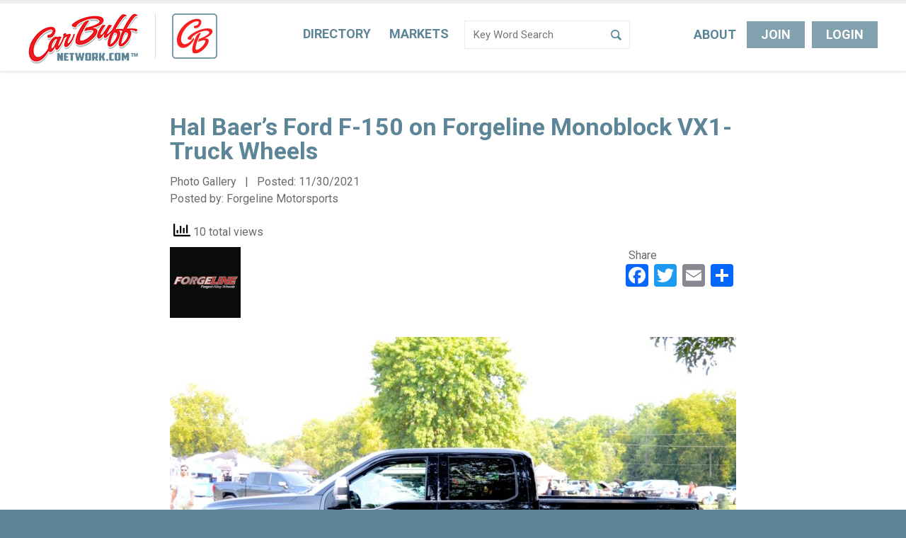

--- FILE ---
content_type: text/html; charset=UTF-8
request_url: https://www.carbuffnetwork.com/news/hal-baers-ford-f-150-on-forgeline-monoblock-vx1-truck-wheels/
body_size: 10339
content:
<!DOCTYPE html>
<!--[if lte IE 6]>     <html lang="en-US" class="no-js lte-ie9 lte-ie8 lte-ie7 lte-ie6"> <![endif]-->
<!--[if lte IE 7]>     <html lang="en-US" class="no-js lte-ie9 lte-ie8 lte-ie7"> <![endif]-->
<!--[if lte IE 8]>     <html lang="en-US" class="no-js lte-ie9 lte-ie8"> <![endif]-->
<!--[if lte IE 9]>     <html lang="en-US" class="no-js lte-ie9"> <![endif]-->
<!--[if gt IE 9]><!-->
<html lang="en-US" class="no-js"> <!--<![endif]-->

<head>
    <meta property="og:title" content="Hal Baer’s Ford F-150 on Forgeline Monoblock VX1-Truck Wheels - CarBuff Network"/>
<meta property="og:type" content="article"/>
<meta property="og:url" content="https://www.carbuffnetwork.com/news/hal-baers-ford-f-150-on-forgeline-monoblock-vx1-truck-wheels/"/>
<meta name="twitter:card" content="summary">
<meta name="twitter:title" content="Hal Baer’s Ford F-150 on Forgeline Monoblock VX1-Truck Wheels - CarBuff Network">

    <meta property="og:description" content=''/>
    <meta itemprop="description" content=''/>
    <meta name="twitter:description" content=''/>

    <meta property="og:image" content="http://www.carbuffnetwork.com/wp-content/uploads/2021/11/3-Baer.Brakes.Ford_.F150.VX1R.Truck-3-M-.jpg"/>
    <meta property="og:image:secure_url" content="https://www.carbuffnetwork.com/wp-content/uploads/2021/11/3-Baer.Brakes.Ford_.F150.VX1R.Truck-3-M-.jpg"/>
    <meta name="twitter:image" content="https://www.carbuffnetwork.com/wp-content/uploads/2021/11/3-Baer.Brakes.Ford_.F150.VX1R.Truck-3-M-.jpg">
            <meta property="og:image:width" content="1850"/>
        <meta property="og:image:height" content="1181"/>
    
    <meta charset="UTF-8"/>

    <title>Hal Baer’s Ford F-150 on Forgeline Monoblock VX1-Truck Wheels - CarBuff Network</title>

    <link rel="pingback" href="https://www.carbuffnetwork.com/xmlrpc.php"/>

    <meta id="viewport" name="viewport"
          content="width=device-width, initial-scale=1.0, maximum-scale=1.0, user-scalable=1"/>

    		    <!-- PVC Template -->
    <script type="text/template" id="pvc-stats-view-template">
    <i class="pvc-stats-icon medium" aria-hidden="true"><svg aria-hidden="true" focusable="false" data-prefix="far" data-icon="chart-bar" role="img" xmlns="http://www.w3.org/2000/svg" viewBox="0 0 512 512" class="svg-inline--fa fa-chart-bar fa-w-16 fa-2x"><path fill="currentColor" d="M396.8 352h22.4c6.4 0 12.8-6.4 12.8-12.8V108.8c0-6.4-6.4-12.8-12.8-12.8h-22.4c-6.4 0-12.8 6.4-12.8 12.8v230.4c0 6.4 6.4 12.8 12.8 12.8zm-192 0h22.4c6.4 0 12.8-6.4 12.8-12.8V140.8c0-6.4-6.4-12.8-12.8-12.8h-22.4c-6.4 0-12.8 6.4-12.8 12.8v198.4c0 6.4 6.4 12.8 12.8 12.8zm96 0h22.4c6.4 0 12.8-6.4 12.8-12.8V204.8c0-6.4-6.4-12.8-12.8-12.8h-22.4c-6.4 0-12.8 6.4-12.8 12.8v134.4c0 6.4 6.4 12.8 12.8 12.8zM496 400H48V80c0-8.84-7.16-16-16-16H16C7.16 64 0 71.16 0 80v336c0 17.67 14.33 32 32 32h464c8.84 0 16-7.16 16-16v-16c0-8.84-7.16-16-16-16zm-387.2-48h22.4c6.4 0 12.8-6.4 12.8-12.8v-70.4c0-6.4-6.4-12.8-12.8-12.8h-22.4c-6.4 0-12.8 6.4-12.8 12.8v70.4c0 6.4 6.4 12.8 12.8 12.8z" class=""></path></svg></i>
	 <%= total_view %> total views	<% if ( today_view > 0 ) { %>
		<span class="views_today">,  <%= today_view %> views today</span>
	<% } %>
	</span>
	</script>
		    <meta name='robots' content='index, follow, max-image-preview:large, max-snippet:-1, max-video-preview:-1' />
	<style>img:is([sizes="auto" i], [sizes^="auto," i]) { contain-intrinsic-size: 3000px 1500px }</style>
	
	<!-- This site is optimized with the Yoast SEO plugin v26.6 - https://yoast.com/wordpress/plugins/seo/ -->
	<link rel="canonical" href="https://www.carbuffnetwork.com/news/hal-baers-ford-f-150-on-forgeline-monoblock-vx1-truck-wheels/" />
	<meta property="og:locale" content="en_US" />
	<meta property="og:type" content="article" />
	<meta property="og:title" content="Hal Baer’s Ford F-150 on Forgeline Monoblock VX1-Truck Wheels - CarBuff Network" />
	<meta property="og:url" content="https://www.carbuffnetwork.com/news/hal-baers-ford-f-150-on-forgeline-monoblock-vx1-truck-wheels/" />
	<meta property="og:site_name" content="CarBuff Network" />
	<meta property="article:modified_time" content="2021-12-01T00:39:50+00:00" />
	<meta property="og:image" content="https://www.carbuffnetwork.com/wp-content/uploads/2021/11/3-Baer.Brakes.Ford_.F150.VX1R.Truck-3-M-.jpg" />
	<meta property="og:image:width" content="1850" />
	<meta property="og:image:height" content="1181" />
	<meta property="og:image:type" content="image/jpeg" />
	<meta name="twitter:card" content="summary_large_image" />
	<script type="application/ld+json" class="yoast-schema-graph">{"@context":"https://schema.org","@graph":[{"@type":"WebPage","@id":"https://www.carbuffnetwork.com/news/hal-baers-ford-f-150-on-forgeline-monoblock-vx1-truck-wheels/","url":"https://www.carbuffnetwork.com/news/hal-baers-ford-f-150-on-forgeline-monoblock-vx1-truck-wheels/","name":"Hal Baer’s Ford F-150 on Forgeline Monoblock VX1-Truck Wheels - CarBuff Network","isPartOf":{"@id":"https://www.carbuffnetwork.com/#website"},"primaryImageOfPage":{"@id":"https://www.carbuffnetwork.com/news/hal-baers-ford-f-150-on-forgeline-monoblock-vx1-truck-wheels/#primaryimage"},"image":{"@id":"https://www.carbuffnetwork.com/news/hal-baers-ford-f-150-on-forgeline-monoblock-vx1-truck-wheels/#primaryimage"},"thumbnailUrl":"https://www.carbuffnetwork.com/wp-content/uploads/2021/11/3-Baer.Brakes.Ford_.F150.VX1R.Truck-3-M-.jpg","datePublished":"2021-12-01T00:39:49+00:00","dateModified":"2021-12-01T00:39:50+00:00","breadcrumb":{"@id":"https://www.carbuffnetwork.com/news/hal-baers-ford-f-150-on-forgeline-monoblock-vx1-truck-wheels/#breadcrumb"},"inLanguage":"en-US","potentialAction":[{"@type":"ReadAction","target":["https://www.carbuffnetwork.com/news/hal-baers-ford-f-150-on-forgeline-monoblock-vx1-truck-wheels/"]}]},{"@type":"ImageObject","inLanguage":"en-US","@id":"https://www.carbuffnetwork.com/news/hal-baers-ford-f-150-on-forgeline-monoblock-vx1-truck-wheels/#primaryimage","url":"https://www.carbuffnetwork.com/wp-content/uploads/2021/11/3-Baer.Brakes.Ford_.F150.VX1R.Truck-3-M-.jpg","contentUrl":"https://www.carbuffnetwork.com/wp-content/uploads/2021/11/3-Baer.Brakes.Ford_.F150.VX1R.Truck-3-M-.jpg","width":1850,"height":1181,"caption":"Hal Baer’s Ford F-150 on Forgeline One Piece Forged Monoblock VX1-Truck Wheels"},{"@type":"BreadcrumbList","@id":"https://www.carbuffnetwork.com/news/hal-baers-ford-f-150-on-forgeline-monoblock-vx1-truck-wheels/#breadcrumb","itemListElement":[{"@type":"ListItem","position":1,"name":"Home","item":"https://www.carbuffnetwork.com/"},{"@type":"ListItem","position":2,"name":"Hal Baer’s Ford F-150 on Forgeline Monoblock VX1-Truck Wheels"}]},{"@type":"WebSite","@id":"https://www.carbuffnetwork.com/#website","url":"https://www.carbuffnetwork.com/","name":"CarBuff Network","description":"Search Automotive Projects &amp; Find Out Who is Involved","potentialAction":[{"@type":"SearchAction","target":{"@type":"EntryPoint","urlTemplate":"https://www.carbuffnetwork.com/?s={search_term_string}"},"query-input":{"@type":"PropertyValueSpecification","valueRequired":true,"valueName":"search_term_string"}}],"inLanguage":"en-US"}]}</script>
	<!-- / Yoast SEO plugin. -->


<link rel='dns-prefetch' href='//static.addtoany.com' />
<link rel='dns-prefetch' href='//www.googletagmanager.com' />
<link rel="alternate" type="application/rss+xml" title="CarBuff Network &raquo; Feed" href="https://www.carbuffnetwork.com/feed/" />
<link rel="alternate" type="application/rss+xml" title="CarBuff Network &raquo; Comments Feed" href="https://www.carbuffnetwork.com/comments/feed/" />
<script type="text/javascript">
/* <![CDATA[ */
window._wpemojiSettings = {"baseUrl":"https:\/\/s.w.org\/images\/core\/emoji\/15.0.3\/72x72\/","ext":".png","svgUrl":"https:\/\/s.w.org\/images\/core\/emoji\/15.0.3\/svg\/","svgExt":".svg","source":{"concatemoji":"https:\/\/www.carbuffnetwork.com\/wp-includes\/js\/wp-emoji-release.min.js?ver=6.7.2"}};
/*! This file is auto-generated */
!function(i,n){var o,s,e;function c(e){try{var t={supportTests:e,timestamp:(new Date).valueOf()};sessionStorage.setItem(o,JSON.stringify(t))}catch(e){}}function p(e,t,n){e.clearRect(0,0,e.canvas.width,e.canvas.height),e.fillText(t,0,0);var t=new Uint32Array(e.getImageData(0,0,e.canvas.width,e.canvas.height).data),r=(e.clearRect(0,0,e.canvas.width,e.canvas.height),e.fillText(n,0,0),new Uint32Array(e.getImageData(0,0,e.canvas.width,e.canvas.height).data));return t.every(function(e,t){return e===r[t]})}function u(e,t,n){switch(t){case"flag":return n(e,"\ud83c\udff3\ufe0f\u200d\u26a7\ufe0f","\ud83c\udff3\ufe0f\u200b\u26a7\ufe0f")?!1:!n(e,"\ud83c\uddfa\ud83c\uddf3","\ud83c\uddfa\u200b\ud83c\uddf3")&&!n(e,"\ud83c\udff4\udb40\udc67\udb40\udc62\udb40\udc65\udb40\udc6e\udb40\udc67\udb40\udc7f","\ud83c\udff4\u200b\udb40\udc67\u200b\udb40\udc62\u200b\udb40\udc65\u200b\udb40\udc6e\u200b\udb40\udc67\u200b\udb40\udc7f");case"emoji":return!n(e,"\ud83d\udc26\u200d\u2b1b","\ud83d\udc26\u200b\u2b1b")}return!1}function f(e,t,n){var r="undefined"!=typeof WorkerGlobalScope&&self instanceof WorkerGlobalScope?new OffscreenCanvas(300,150):i.createElement("canvas"),a=r.getContext("2d",{willReadFrequently:!0}),o=(a.textBaseline="top",a.font="600 32px Arial",{});return e.forEach(function(e){o[e]=t(a,e,n)}),o}function t(e){var t=i.createElement("script");t.src=e,t.defer=!0,i.head.appendChild(t)}"undefined"!=typeof Promise&&(o="wpEmojiSettingsSupports",s=["flag","emoji"],n.supports={everything:!0,everythingExceptFlag:!0},e=new Promise(function(e){i.addEventListener("DOMContentLoaded",e,{once:!0})}),new Promise(function(t){var n=function(){try{var e=JSON.parse(sessionStorage.getItem(o));if("object"==typeof e&&"number"==typeof e.timestamp&&(new Date).valueOf()<e.timestamp+604800&&"object"==typeof e.supportTests)return e.supportTests}catch(e){}return null}();if(!n){if("undefined"!=typeof Worker&&"undefined"!=typeof OffscreenCanvas&&"undefined"!=typeof URL&&URL.createObjectURL&&"undefined"!=typeof Blob)try{var e="postMessage("+f.toString()+"("+[JSON.stringify(s),u.toString(),p.toString()].join(",")+"));",r=new Blob([e],{type:"text/javascript"}),a=new Worker(URL.createObjectURL(r),{name:"wpTestEmojiSupports"});return void(a.onmessage=function(e){c(n=e.data),a.terminate(),t(n)})}catch(e){}c(n=f(s,u,p))}t(n)}).then(function(e){for(var t in e)n.supports[t]=e[t],n.supports.everything=n.supports.everything&&n.supports[t],"flag"!==t&&(n.supports.everythingExceptFlag=n.supports.everythingExceptFlag&&n.supports[t]);n.supports.everythingExceptFlag=n.supports.everythingExceptFlag&&!n.supports.flag,n.DOMReady=!1,n.readyCallback=function(){n.DOMReady=!0}}).then(function(){return e}).then(function(){var e;n.supports.everything||(n.readyCallback(),(e=n.source||{}).concatemoji?t(e.concatemoji):e.wpemoji&&e.twemoji&&(t(e.twemoji),t(e.wpemoji)))}))}((window,document),window._wpemojiSettings);
/* ]]> */
</script>
<style id='wp-emoji-styles-inline-css' type='text/css'>

	img.wp-smiley, img.emoji {
		display: inline !important;
		border: none !important;
		box-shadow: none !important;
		height: 1em !important;
		width: 1em !important;
		margin: 0 0.07em !important;
		vertical-align: -0.1em !important;
		background: none !important;
		padding: 0 !important;
	}
</style>
<link rel='stylesheet' id='a3-pvc-style-css' href='https://www.carbuffnetwork.com/wp-content/plugins/page-views-count/assets/css/style.min.css?ver=2.8.7' type='text/css' media='all' />
<link rel='stylesheet' id='responsive-lightbox-swipebox-css' href='https://www.carbuffnetwork.com/wp-content/plugins/responsive-lightbox/assets/swipebox/swipebox.min.css?ver=1.5.2' type='text/css' media='all' />
<link rel='stylesheet' id='dashicons-css' href='https://www.carbuffnetwork.com/wp-includes/css/dashicons.min.css?ver=6.7.2' type='text/css' media='all' />
<link rel='stylesheet' id='ip_style-css' href='https://www.carbuffnetwork.com/wp-content/themes/carbuff/css/global.css?ver=2024-01-20' type='text/css' media='all' />
<link rel='stylesheet' id='a3pvc-css' href='//www.carbuffnetwork.com/wp-content/uploads/sass/pvc.min.css?ver=1674502110' type='text/css' media='all' />
<link rel='stylesheet' id='addtoany-css' href='https://www.carbuffnetwork.com/wp-content/plugins/add-to-any/addtoany.min.css?ver=1.16' type='text/css' media='all' />
<link rel='stylesheet' id='ws-plugin--s2member-css' href='https://www.carbuffnetwork.com/wp-content/plugins/s2member/s2member-o.php?ws_plugin__s2member_css=1&#038;qcABC=1&#038;ver=251005-251005-1596732646' type='text/css' media='all' />
<script type="text/javascript" id="addtoany-core-js-before">
/* <![CDATA[ */
window.a2a_config=window.a2a_config||{};a2a_config.callbacks=[];a2a_config.overlays=[];a2a_config.templates={};
/* ]]> */
</script>
<script type="text/javascript" defer src="https://static.addtoany.com/menu/page.js" id="addtoany-core-js"></script>
<script type="text/javascript" src="https://www.carbuffnetwork.com/wp-includes/js/jquery/jquery.min.js?ver=3.7.1" id="jquery-core-js"></script>
<script type="text/javascript" src="https://www.carbuffnetwork.com/wp-includes/js/jquery/jquery-migrate.min.js?ver=3.4.1" id="jquery-migrate-js"></script>
<script type="text/javascript" defer src="https://www.carbuffnetwork.com/wp-content/plugins/add-to-any/addtoany.min.js?ver=1.1" id="addtoany-jquery-js"></script>
<script type="text/javascript" src="https://www.carbuffnetwork.com/wp-includes/js/underscore.min.js?ver=1.13.7" id="underscore-js"></script>
<script type="text/javascript" src="https://www.carbuffnetwork.com/wp-includes/js/backbone.min.js?ver=1.6.0" id="backbone-js"></script>
<script type="text/javascript" id="a3-pvc-backbone-js-extra">
/* <![CDATA[ */
var pvc_vars = {"rest_api_url":"https:\/\/www.carbuffnetwork.com\/wp-json\/pvc\/v1","ajax_url":"https:\/\/www.carbuffnetwork.com\/wp-admin\/admin-ajax.php","security":"db038d80fe","ajax_load_type":"rest_api"};
/* ]]> */
</script>
<script type="text/javascript" src="https://www.carbuffnetwork.com/wp-content/plugins/page-views-count/assets/js/pvc.backbone.min.js?ver=2.8.7" id="a3-pvc-backbone-js"></script>
<script type="text/javascript" src="https://www.carbuffnetwork.com/wp-content/plugins/responsive-lightbox/assets/dompurify/purify.min.js?ver=3.1.7" id="dompurify-js"></script>
<script type="text/javascript" id="responsive-lightbox-sanitizer-js-before">
/* <![CDATA[ */
window.RLG = window.RLG || {}; window.RLG.sanitizeAllowedHosts = ["youtube.com","www.youtube.com","youtu.be","vimeo.com","player.vimeo.com"];
/* ]]> */
</script>
<script type="text/javascript" src="https://www.carbuffnetwork.com/wp-content/plugins/responsive-lightbox/js/sanitizer.js?ver=2.6.0" id="responsive-lightbox-sanitizer-js"></script>
<script type="text/javascript" src="https://www.carbuffnetwork.com/wp-content/plugins/responsive-lightbox/assets/swipebox/jquery.swipebox.min.js?ver=1.5.2" id="responsive-lightbox-swipebox-js"></script>
<script type="text/javascript" src="https://www.carbuffnetwork.com/wp-content/plugins/responsive-lightbox/assets/infinitescroll/infinite-scroll.pkgd.min.js?ver=4.0.1" id="responsive-lightbox-infinite-scroll-js"></script>
<script type="text/javascript" id="responsive-lightbox-js-before">
/* <![CDATA[ */
var rlArgs = {"script":"swipebox","selector":"lightbox","customEvents":"","activeGalleries":true,"animation":true,"hideCloseButtonOnMobile":false,"removeBarsOnMobile":false,"hideBars":true,"hideBarsDelay":5000,"videoMaxWidth":1080,"useSVG":true,"loopAtEnd":false,"woocommerce_gallery":false,"ajaxurl":"https:\/\/www.carbuffnetwork.com\/wp-admin\/admin-ajax.php","nonce":"0f01e097c4","preview":false,"postId":54432,"scriptExtension":false};
/* ]]> */
</script>
<script type="text/javascript" src="https://www.carbuffnetwork.com/wp-content/plugins/responsive-lightbox/js/front.js?ver=2.6.0" id="responsive-lightbox-js"></script>

<!-- Google tag (gtag.js) snippet added by Site Kit -->
<!-- Google Analytics snippet added by Site Kit -->
<script type="text/javascript" src="https://www.googletagmanager.com/gtag/js?id=G-GGG581MJF9" id="google_gtagjs-js" async></script>
<script type="text/javascript" id="google_gtagjs-js-after">
/* <![CDATA[ */
window.dataLayer = window.dataLayer || [];function gtag(){dataLayer.push(arguments);}
gtag("set","linker",{"domains":["www.carbuffnetwork.com"]});
gtag("js", new Date());
gtag("set", "developer_id.dZTNiMT", true);
gtag("config", "G-GGG581MJF9");
/* ]]> */
</script>
<link rel="https://api.w.org/" href="https://www.carbuffnetwork.com/wp-json/" /><link rel="alternate" title="JSON" type="application/json" href="https://www.carbuffnetwork.com/wp-json/wp/v2/news/54432" /><link rel="EditURI" type="application/rsd+xml" title="RSD" href="https://www.carbuffnetwork.com/xmlrpc.php?rsd" />
<link rel='shortlink' href='https://www.carbuffnetwork.com/?p=54432' />
<link rel="alternate" title="oEmbed (JSON)" type="application/json+oembed" href="https://www.carbuffnetwork.com/wp-json/oembed/1.0/embed?url=https%3A%2F%2Fwww.carbuffnetwork.com%2Fnews%2Fhal-baers-ford-f-150-on-forgeline-monoblock-vx1-truck-wheels%2F" />
<link rel="alternate" title="oEmbed (XML)" type="text/xml+oembed" href="https://www.carbuffnetwork.com/wp-json/oembed/1.0/embed?url=https%3A%2F%2Fwww.carbuffnetwork.com%2Fnews%2Fhal-baers-ford-f-150-on-forgeline-monoblock-vx1-truck-wheels%2F&#038;format=xml" />

<!-- This site is using AdRotate Professional v5.21 to display their advertisements - https://ajdg.solutions/ -->
<!-- AdRotate CSS -->
<style type="text/css" media="screen">
	.g { margin:0px; padding:0px; overflow:hidden; line-height:1; zoom:1; }
	.g img { height:auto; }
	.g-col { position:relative; float:left; }
	.g-col:first-child { margin-left: 0; }
	.g-col:last-child { margin-right: 0; }
	.g-wall { display:block; position:fixed; left:0; top:0; width:100%; height:100%; z-index:0; }
	.woocommerce-page .g, .bbpress-wrapper .g { margin: 20px auto; clear:both; }
	@media only screen and (max-width: 480px) {
		.g-col, .g-dyn, .g-single { width:100%; margin-left:0; margin-right:0; }
		.woocommerce-page .g, .bbpress-wrapper .g { margin: 10px auto; }
	}
</style>
<!-- /AdRotate CSS -->

<meta name="generator" content="Site Kit by Google 1.168.0" /><!-- Schema optimized by Schema Pro --><script type="application/ld+json">{"@context":"https://schema.org","@type":"Article","mainEntityOfPage":{"@type":"WebPage","@id":"https://www.carbuffnetwork.com/news/hal-baers-ford-f-150-on-forgeline-monoblock-vx1-truck-wheels/"},"headline":"Hal Baer’s Ford F-150 on Forgeline Monoblock VX1-Truck Wheels","image":{"@type":"ImageObject","url":"https://www.carbuffnetwork.com/wp-content/uploads/2021/11/3-Baer.Brakes.Ford_.F150.VX1R.Truck-3-M-.jpg","width":1850,"height":1181},"datePublished":"2021-11-30T17:39:49","dateModified":"2021-11-30T17:39:50","author":{"@type":"Person","name":"Forgeline","url":"https://www.carbuffnetwork.com/author/jcomeskey"},"publisher":{"@type":"Organization","name":"CarBuff Network","logo":{"@type":"ImageObject","url":"https://www.carbuffnetwork.com/wp-content/uploads/2021/11/3-Baer.Brakes.Ford_.F150.VX1R.Truck-3-M-.jpg"}}}</script><!-- / Schema optimized by Schema Pro -->    <style>
        /* include/acf */
        .form-pop-wrap-event.active #modal-overlay, .form-pop-wrap-event.active .form-pop {
            display: block
        }

        .form-pop-wrap-event #modal-overlay {
            position: fixed;
            top: 0;
            left: 0;
            right: 0;
            bottom: 0;
            z-index: 9000;
            background: rgba(0, 0, 0, 0.8);
            display: none
        }

        .form-pop-wrap-event .form-pop {
            z-index: 9001;
            left: 50%;
            width: 100%;
            max-width: 500px;
            margin-left: -250px;
            background: #fff;
            position: fixed;
            display: none;
            max-height: 90%;
            overflow: scroll;
            -moz-box-sizing: border-box;
            -webkit-box-sizing: border-box;
            box-sizing: border-box;
            top: 50%;
            -webkit-transform: translateY(-50%);
            -moz-transform: translateY(-50%);
            -o-transform: translateY(-50%);
            -ms-transform: translateY(-50%);
            transform: translateY(-50%)
        }

        @media (max-width: 600px) {
            .form-pop-wrap-event .form-pop {
                width: 90%;
                left: 5%;
                right: 5%;
                margin-left: 0
            }
        }

        .form-pop-wrap-event .form-pop .fp-head {
            position: relative;
            float: left;
            width: 100%;
            background: #5c8597;
            font: 18px/18px "Roboto", Arial, Helvetica, sans-serif;
            color: #fff;
            text-transform: uppercase;
            padding: 10px 30px 10px 20px;
            -moz-box-sizing: border-box;
            -webkit-box-sizing: border-box;
            box-sizing: border-box
        }

        .form-pop-wrap-event .form-pop .fp-head span.close {
            position: absolute;
            right: 15px;
            top: 2px;
            cursor: pointer;
            font-size: 15px
        }

        .form-pop-wrap-event .form-pop .fp-content {
            position: relative;
            float: left;
            width: 100%;
            padding: 10px 20px;
            -moz-box-sizing: border-box;
            -webkit-box-sizing: border-box;
            box-sizing: border-box
        }

        .form-pop-wrap-event .form-pop li#field_4_1 > label.gfield_label, .form-pop-wrap-event .form-pop li#field_4_3 {
            display: none !important
        }

        .form-pop-wrap-event .form-pop ul.gfield_radio {
            margin-bottom: 20px !important
        }

        .form-pop-wrap-event .form-pop textarea#input_4_2 {
            height: 3.5em
        }

        .form-pop-wrap-event .form-pop li#field_4_4, .form-pop-wrap-event .form-pop li#field_4_8 {
            margin-bottom: 8px
        }

        .form-pop-wrap-event .form-pop input.medium, .form-pop-wrap-event .form-pop textarea {
            width: 100% !important
        }
    </style>
        <style>
        .acf-field-600f141fc41fa a.acf-button {
            float: left !important;
        }

        .ui-timepicker-div::after {
            content: 'Use Pacific Time Zone ';
            display: block;
            font-weight: bold;
            width: auto;
            color: #a70000;
            text-align: center;
            clear: both;
            padding-top: 7px;
        }
    </style>
    <link rel="apple-touch-icon" sizes="144x144" href="https://www.carbuffnetwork.com/wp-content/themes/carbuff/images/icon-144.png" />
<link rel="apple-touch-icon" sizes="114x114" href="https://www.carbuffnetwork.com/wp-content/themes/carbuff/images/icon-114.png" />
<link rel="apple-touch-icon" sizes="72x72" href="https://www.carbuffnetwork.com/wp-content/themes/carbuff/images/icon-72.png" />
<link rel="apple-touch-icon" href="https://www.carbuffnetwork.com/wp-content/themes/carbuff/images/icon-57.png" />
<link rel="icon" href="https://www.carbuffnetwork.com/wp-content/themes/carbuff/images/icon-72.png" />
<link rel="shortcut icon" href="https://www.carbuffnetwork.com/wp-content/themes/carbuff/favicon.ico" />
<noscript><style>.lazyload[data-src]{display:none !important;}</style></noscript><style>.lazyload{background-image:none !important;}.lazyload:before{background-image:none !important;}</style>			<style id="wpsp-style-frontend"></style>
			</head>

<body class="news-template-default single single-news postid-54432 wp-schema-pro-2.10.5">

<header class="header" role="banner">
    <div class="container">

        <div class="branding">

                            <a href="https://www.carbuffnetwork.com" rel="home"><img
                            src="[data-uri]"
                            alt="CarBuff Network" class="logo lazyload" data-src="https://www.carbuffnetwork.com/wp-content/themes/carbuff/images/logo.png" decoding="async" data-eio-rwidth="155" data-eio-rheight="71" /><noscript><img
                            src="https://www.carbuffnetwork.com/wp-content/themes/carbuff/images/logo.png"
                            alt="CarBuff Network" class="logo" data-eio="l" /></noscript></a>
            
            <div class="social-logo"><img src="[data-uri]" data-src="https://www.carbuffnetwork.com/wp-content/themes/carbuff/images/logo_social.png" decoding="async" class="lazyload" data-eio-rwidth="64" data-eio-rheight="64" /><noscript><img src="https://www.carbuffnetwork.com/wp-content/themes/carbuff/images/logo_social.png" data-eio="l" /></noscript></div>

                    </div><!--END branding-->

        <nav class="nav" role="navigation">
            <a href="#" class="nav-button">
                <div class="icon"></div>
                Menu</a>
            <ul id="menu-main-navigation" class=""><li id="menu-item-16544" class="menu-item menu-item-type-post_type menu-item-object-page menu-item-home menu-item-16544"><a href="https://www.carbuffnetwork.com/">Home</a></li>
<li id="menu-item-16545" class="menu-item menu-item-type-post_type menu-item-object-page menu-item-16545"><a href="https://www.carbuffnetwork.com/projects/">Directory</a></li>
<li id="menu-item-22" class="menu-item menu-item-type-post_type menu-item-object-page menu-item-22"><a href="https://www.carbuffnetwork.com/markets-media/">Markets</a></li>
<li id="menu-item-7" class="menu-item menu-item-type-post_type menu-item-object-page menu-item-7"><a href="https://www.carbuffnetwork.com/about/">About</a></li>
<li id="menu-item-11834" class="button out menu-item menu-item-type-post_type menu-item-object-page menu-item-11834"><a href="https://www.carbuffnetwork.com/join-the-network/">Join The Network</a></li>
<li id="menu-item-3470" class="button out menu-item menu-item-type-custom menu-item-object-custom menu-item-3470"><a href="http://www.carbuffnetwork.com/wp-login.php">Login</a></li>
</ul>
            <div class="search active ">

                <form action="https://www.carbuffnetwork.com" method="get">
                    <input type="text" name="s"  placeholder="Key Word Search" class="search-text"/><input type="submit" value="Search"
                                                                                   class="search-btn"/>
                </form>
            </div><!--END search-->

        </nav><!--END nav-->

        <nav class="buttons">
            <a href="https://www.carbuffnetwork.com/about/" class="no-btn">About</a>
            
                <a href="https://www.carbuffnetwork.com/join-the-network/" class="button">Join</a>

                <a href="https://www.carbuffnetwork.com/wp-login.php" class="button">Login</a>
                    </nav>

    </div><!--END container-->
</header><!--END header-->

    <div class="mobile-header">
        <a href="#newsfeed">News feed</a>
        <a href="#profile">Profile</a>
        <a href="#" class="has-menu">Menu</a>
        <ul id="menu-main-navigation-1" class="right"><li class="menu-item menu-item-type-post_type menu-item-object-page menu-item-home menu-item-16544"><a href="https://www.carbuffnetwork.com/">Home</a></li>
<li class="menu-item menu-item-type-post_type menu-item-object-page menu-item-16545"><a href="https://www.carbuffnetwork.com/projects/">Directory</a></li>
<li class="menu-item menu-item-type-post_type menu-item-object-page menu-item-22"><a href="https://www.carbuffnetwork.com/markets-media/">Markets</a></li>
<li class="menu-item menu-item-type-post_type menu-item-object-page menu-item-7"><a href="https://www.carbuffnetwork.com/about/">About</a></li>
<li class="button out menu-item menu-item-type-post_type menu-item-object-page menu-item-11834"><a href="https://www.carbuffnetwork.com/join-the-network/">Join The Network</a></li>
<li class="button out menu-item menu-item-type-custom menu-item-object-custom menu-item-3470"><a href="http://www.carbuffnetwork.com/wp-login.php">Login</a></li>
</ul>    </div><!--END mobile-header-->




            
            <div class="page-wrap ">
                <div class="container">
                    <div class="content-wrap">


<main class="main" role="main">

    
        
            <article class="post-54432 news type-news status-publish has-post-thumbnail hentry market-performance market-truck origin-american newscat-photo-gallery" id="post-54432">
                                <h1>Hal Baer’s Ford F-150 on Forgeline Monoblock VX1-Truck Wheels</h1>

                <p class="topmeta">
                                        Photo Gallery &nbsp; | &nbsp; Posted: <span
                            class="date">11/30/2021</span><br/>Posted by: <a
                            style="color: #6a6a6a"
                            href="https://www.carbuffnetwork.com/manufacturer/forgeline-motorsports/">Forgeline Motorsports</a>

                    <span class="category"> </span>

                    <div class="pvc_clear"></div><p id="pvc_stats_54432" class="pvc_stats total_only  pvc_load_by_ajax_update" data-element-id="54432" style=""><i class="pvc-stats-icon medium" aria-hidden="true"><svg aria-hidden="true" focusable="false" data-prefix="far" data-icon="chart-bar" role="img" xmlns="http://www.w3.org/2000/svg" viewBox="0 0 512 512" class="svg-inline--fa fa-chart-bar fa-w-16 fa-2x"><path fill="currentColor" d="M396.8 352h22.4c6.4 0 12.8-6.4 12.8-12.8V108.8c0-6.4-6.4-12.8-12.8-12.8h-22.4c-6.4 0-12.8 6.4-12.8 12.8v230.4c0 6.4 6.4 12.8 12.8 12.8zm-192 0h22.4c6.4 0 12.8-6.4 12.8-12.8V140.8c0-6.4-6.4-12.8-12.8-12.8h-22.4c-6.4 0-12.8 6.4-12.8 12.8v198.4c0 6.4 6.4 12.8 12.8 12.8zm96 0h22.4c6.4 0 12.8-6.4 12.8-12.8V204.8c0-6.4-6.4-12.8-12.8-12.8h-22.4c-6.4 0-12.8 6.4-12.8 12.8v134.4c0 6.4 6.4 12.8 12.8 12.8zM496 400H48V80c0-8.84-7.16-16-16-16H16C7.16 64 0 71.16 0 80v336c0 17.67 14.33 32 32 32h464c8.84 0 16-7.16 16-16v-16c0-8.84-7.16-16-16-16zm-387.2-48h22.4c6.4 0 12.8-6.4 12.8-12.8v-70.4c0-6.4-6.4-12.8-12.8-12.8h-22.4c-6.4 0-12.8 6.4-12.8 12.8v70.4c0 6.4 6.4 12.8 12.8 12.8z" class=""></path></svg></i> <img width="16" height="16" alt="Loading" src="[data-uri]" border=0 data-src="https://www.carbuffnetwork.com/wp-content/plugins/page-views-count/ajax-loader-2x.gif" decoding="async" class="lazyload" data-eio-rwidth="32" data-eio-rheight="32" /><noscript><img width="16" height="16" alt="Loading" src="https://www.carbuffnetwork.com/wp-content/plugins/page-views-count/ajax-loader-2x.gif" border=0 data-eio="l" /></noscript></p><div class="pvc_clear"></div>
                                    <div class="post-logo">
                    <a href="https://www.carbuffnetwork.com/manufacturer/forgeline-motorsports/"><img src="[data-uri]" data-src="https://www.carbuffnetwork.com/wp-content/uploads/2015/09/logo.black_.square.jpg" decoding="async" class="lazyload" data-eio-rwidth="320" data-eio-rheight="320" /><noscript><img src="https://www.carbuffnetwork.com/wp-content/uploads/2015/09/logo.black_.square.jpg" data-eio="l" /></noscript></a>
                </div>
            
                <div class="social-tab">
                    <p>Share</p>
                    <div class="addtoany_shortcode"><div class="a2a_kit a2a_kit_size_32 addtoany_list" data-a2a-url="https://www.carbuffnetwork.com/news/hal-baers-ford-f-150-on-forgeline-monoblock-vx1-truck-wheels/" data-a2a-title="Hal Baer’s Ford F-150 on Forgeline Monoblock VX1-Truck Wheels"><a class="a2a_button_facebook" href="https://www.addtoany.com/add_to/facebook?linkurl=https%3A%2F%2Fwww.carbuffnetwork.com%2Fnews%2Fhal-baers-ford-f-150-on-forgeline-monoblock-vx1-truck-wheels%2F&amp;linkname=Hal%20Baer%E2%80%99s%20Ford%20F-150%20on%20Forgeline%20Monoblock%20VX1-Truck%20Wheels" title="Facebook" rel="nofollow noopener" target="_blank"></a><a class="a2a_button_twitter" href="https://www.addtoany.com/add_to/twitter?linkurl=https%3A%2F%2Fwww.carbuffnetwork.com%2Fnews%2Fhal-baers-ford-f-150-on-forgeline-monoblock-vx1-truck-wheels%2F&amp;linkname=Hal%20Baer%E2%80%99s%20Ford%20F-150%20on%20Forgeline%20Monoblock%20VX1-Truck%20Wheels" title="Twitter" rel="nofollow noopener" target="_blank"></a><a class="a2a_button_email" href="https://www.addtoany.com/add_to/email?linkurl=https%3A%2F%2Fwww.carbuffnetwork.com%2Fnews%2Fhal-baers-ford-f-150-on-forgeline-monoblock-vx1-truck-wheels%2F&amp;linkname=Hal%20Baer%E2%80%99s%20Ford%20F-150%20on%20Forgeline%20Monoblock%20VX1-Truck%20Wheels" title="Email" rel="nofollow noopener" target="_blank"></a><a class="a2a_dd addtoany_share_save addtoany_share" href="https://www.addtoany.com/share"></a></div></div>                </div>
                </p><!--/topmeta-->
                                    <p><img class="alignnone clear lazyload" src="[data-uri]"
                            style="max-width: 100%; height: auto;" data-src="https://www.carbuffnetwork.com/wp-content/uploads/2021/11/3-Baer.Brakes.Ford_.F150.VX1R.Truck-3-M--800x511.jpg" decoding="async" data-eio-rwidth="800" data-eio-rheight="511" /><noscript><img class="alignnone clear" src="https://www.carbuffnetwork.com/wp-content/uploads/2021/11/3-Baer.Brakes.Ford_.F150.VX1R.Truck-3-M--800x511.jpg"
                            style="max-width: 100%; height: auto;" data-eio="l" /></noscript></p>
                
                <div class="postcontent">
                    
                    <p>
                                                                                                    <a href="https://forgeline.com/customer-gallery/hal-baer-3" target="_blank" class="button">View More</a>
                                            </p>

                                    </div><!--/postcontent-->

                
                
                <div class="author-box">
                    <p>
                        <strong><a style="color: #6a6a6a" href="https://www.carbuffnetwork.com/manufacturer/forgeline-motorsports/">Forgeline Motorsports</a></strong><br />3522 S. Kettering Blvd.<br />Dayton, Ohio, 45439<br />800-886-0093<br /><a href="mailto:jcomeskey@forgeline.com"><img src="[data-uri]" alt="Email Us" data-src="https://www.carbuffnetwork.com/wp-content/themes/carbuff/images/email-icon.png" decoding="async" class="lazyload" data-eio-rwidth="61" data-eio-rheight="59"><noscript><img src="https://www.carbuffnetwork.com/wp-content/themes/carbuff/images/email-icon.png" alt="Email Us" data-eio="l"></noscript></a><br /><a style="color: #6a6a6a" href="https://www.carbuffnetwork.com/manufacturer/forgeline-motorsports/">View Company Profile</a>
                    </p>
                </div>

                
                            </article><!--/post-->

        
    
</main>


<aside class="sidebar" role="complementary">

</aside><!--/sidebar-->

    </div><!--END content-wrap-->
    </div><!--END container-->
    </div><!--END page-wrap-->

<footer class="footer" role="contentinfo">
    <div class="container">
        <div class="footer-right">
            <ul class="social-icons">
                
                                    <li><a target="_blank" href="https://www.facebook.com/CarBuffNetwork"><img
                                    src="[data-uri]" alt="Facebook Icon" data-src="https://www.carbuffnetwork.com/wp-content/uploads/2018/04/Facebook-Black-Circle-Icon.png" decoding="async" class="lazyload" data-eio-rwidth="417" data-eio-rheight="417"><noscript><img
                                    src="https://www.carbuffnetwork.com/wp-content/uploads/2018/04/Facebook-Black-Circle-Icon.png " alt="Facebook Icon" data-eio="l"></noscript></a>
                    </li>
                
                                    <li><a target="_blank" href="https://www.instagram.com/carbuff_network"><img
                                    src="[data-uri]" alt="Instagram Icon" data-src="https://www.carbuffnetwork.com/wp-content/uploads/2018/04/circle_social-instagram-outline-stroke-512.png" decoding="async" class="lazyload" data-eio-rwidth="470" data-eio-rheight="470"><noscript><img
                                    src="https://www.carbuffnetwork.com/wp-content/uploads/2018/04/circle_social-instagram-outline-stroke-512.png " alt="Instagram Icon" data-eio="l"></noscript></a>
                    </li>
                
                                    <li><a target="_blank" href="https://www.pinterest.com/carbuff_network/"><img
                                    src="[data-uri]" alt="Pinterest Icon" data-src="https://www.carbuffnetwork.com/wp-content/uploads/2018/04/Pinterest-Icon-White-Circle-1.png" decoding="async" class="lazyload" data-eio-rwidth="207" data-eio-rheight="207"><noscript><img
                                    src="https://www.carbuffnetwork.com/wp-content/uploads/2018/04/Pinterest-Icon-White-Circle-1.png " alt="Pinterest Icon" data-eio="l"></noscript></a>
                    </li>
                
                                    <li><a target="_blank" href="https://www.linkedin.com/company/carbuff-network-llc"><img
                                    src="[data-uri]" alt="Linkedin Icon" data-src="https://www.carbuffnetwork.com/wp-content/uploads/2018/04/if_linkedin_circle_294706.png" decoding="async" class="lazyload" data-eio-rwidth="256" data-eio-rheight="256"><noscript><img
                                    src="https://www.carbuffnetwork.com/wp-content/uploads/2018/04/if_linkedin_circle_294706.png " alt="Linkedin Icon" data-eio="l"></noscript></a>
                    </li>
                            </ul>
        </div><!--footer-right-->
        <div class="footer-left">
            <p>Within car culture, making the right connection can be easier said than done. CarBuff rids the industry of this ambiguity by connecting enthusiasts with verified businesses... Join the network.</p>
            <ul id="menu-footer-navigation" class=""><li id="menu-item-16583" class="menu-item menu-item-type-post_type menu-item-object-page menu-item-home menu-item-16583"><a href="https://www.carbuffnetwork.com/">Home</a></li>
<li id="menu-item-16588" class="menu-item menu-item-type-post_type menu-item-object-page menu-item-16588"><a href="https://www.carbuffnetwork.com/projects/">Directory</a></li>
<li id="menu-item-16587" class="menu-item menu-item-type-post_type menu-item-object-page menu-item-16587"><a href="https://www.carbuffnetwork.com/markets-media/">Markets</a></li>
<li id="menu-item-16586" class="menu-item menu-item-type-post_type menu-item-object-page menu-item-16586"><a href="https://www.carbuffnetwork.com/faq/">FAQ</a></li>
<li id="menu-item-16584" class="menu-item menu-item-type-post_type menu-item-object-page menu-item-16584"><a href="https://www.carbuffnetwork.com/about/">About</a></li>
<li id="menu-item-16585" class="menu-item menu-item-type-post_type menu-item-object-page menu-item-16585"><a href="https://www.carbuffnetwork.com/contact/">Contact CarBuff</a></li>
<li id="menu-item-16580" class="out menu-item menu-item-type-post_type menu-item-object-page menu-item-16580"><a href="https://www.carbuffnetwork.com/join-the-network/">Join</a></li>
<li id="menu-item-16582" class="out menu-item menu-item-type-custom menu-item-object-custom menu-item-16582"><a href="https://www.carbuffnetwork.com/wp-login.php?redirect_to=https%3A%2F%2Fwww.carbuffnetwork.com%2Fdashboard%2F">Login</a></li>
<li id="menu-item-16581" class="in menu-item menu-item-type-custom menu-item-object-custom menu-item-16581"><a href="https://www.carbuffnetwork.com/wp-login.php?action=logout&#038;redirect_to=https%3A%2F%2Fwww.carbuffnetwork.com">Logout</a></li>
</ul>            <p class="copyright">Copyright 2026. CarBuff Network LLC. <a
                        href="https://www.carbuffnetwork.com/terms/">Terms & Conditions</a>. <a
                        href="https://www.carbuffnetwork.com/sitemap/">Sitemap</a>.
                <!--Website Produced by: <a href="http://www.inverseparadox.com" target="_blank">Inverse Paradox</a>.-->
            </p>
        </div><!--/footer-left-->
    </div><!--END container-->
</footer><!--END footer-->

    <script>
      jQuery(document).ready(function () {
        var $parent = jQuery('.ts-equipment-supplies').closest('.acf-field-accordion')
        jQuery($parent).
          prepend(
            '<p style=\'font-size: 26px; font-weight: bold; color: #5c8597; margin: 0; padding: 22px 0 14px;\'>Optional</p>').
          addClass('aaaaaaa')
      })
      jQuery('.admin-contact-block').hide()
    </script>
    <script type="text/javascript">
      (function ($) {

        $('span.close').on('click', function () {
          $('.form-pop-wrap').removeClass('active')
          $('.form-pop-wrap-company').removeClass('active')
          $('.form-pop-wrap-event').removeClass('active')
        })

        $('#modal-overlay').on('click', function () {
          $('.form-pop-wrap').removeClass('active')
          $('.form-pop-wrap-company').removeClass('active')
          $('.form-pop-wrap-event').removeClass('active')
        })

        $(document).on('click', '.invite-click-event', function (e) {
          e.preventDefault()
          $('.form-pop-wrap-event').addClass('active')
        })

        if ($('#gform_18').is('*')) {
          new gwrf({ 'formId': 18, 'spinnerUrl': '{spinner_url}', 'refreshTime': 0 })
        }

      })(jQuery)
    </script>
    <script type="text/javascript" id="eio-lazy-load-js-before">
/* <![CDATA[ */
var eio_lazy_vars = {"exactdn_domain":"","skip_autoscale":0,"bg_min_dpr":1.1,"threshold":0,"use_dpr":1};
/* ]]> */
</script>
<script type="text/javascript" src="https://www.carbuffnetwork.com/wp-content/plugins/ewww-image-optimizer/includes/lazysizes.min.js?ver=831" id="eio-lazy-load-js" async="async" data-wp-strategy="async"></script>
<script type="text/javascript" id="adrotate-clicker-js-extra">
/* <![CDATA[ */
var click_object = {"ajax_url":"https:\/\/www.carbuffnetwork.com\/wp-admin\/admin-ajax.php"};
/* ]]> */
</script>
<script type="text/javascript" src="https://www.carbuffnetwork.com/wp-content/plugins/adrotate-pro/library/jquery.clicker.js" id="adrotate-clicker-js"></script>
<script type="text/javascript" src="https://www.carbuffnetwork.com/wp-includes/js/jquery/ui/core.min.js?ver=1.13.3" id="jquery-ui-core-js"></script>
<script type="text/javascript" src="https://www.carbuffnetwork.com/wp-includes/js/jquery/ui/datepicker.min.js?ver=1.13.3" id="jquery-ui-datepicker-js"></script>
<script type="text/javascript" id="jquery-ui-datepicker-js-after">
/* <![CDATA[ */
jQuery(function(jQuery){jQuery.datepicker.setDefaults({"closeText":"Close","currentText":"Today","monthNames":["January","February","March","April","May","June","July","August","September","October","November","December"],"monthNamesShort":["Jan","Feb","Mar","Apr","May","Jun","Jul","Aug","Sep","Oct","Nov","Dec"],"nextText":"Next","prevText":"Previous","dayNames":["Sunday","Monday","Tuesday","Wednesday","Thursday","Friday","Saturday"],"dayNamesShort":["Sun","Mon","Tue","Wed","Thu","Fri","Sat"],"dayNamesMin":["S","M","T","W","T","F","S"],"dateFormat":"MM d, yy","firstDay":1,"isRTL":false});});
/* ]]> */
</script>
<script type="text/javascript" id="ip_script-js-extra">
/* <![CDATA[ */
var ipscript = {"ajax_url":"https:\/\/www.carbuffnetwork.com\/wp-admin\/admin-ajax.php"};
/* ]]> */
</script>
<script type="text/javascript" src="https://www.carbuffnetwork.com/wp-content/themes/carbuff/js/theme.min.js?ver=1.0.42" id="ip_script-js"></script>
<script type="text/javascript" data-cfasync="false" src="https://www.carbuffnetwork.com/wp-content/plugins/s2member/s2member-o.php?ws_plugin__s2member_js_w_globals=1&amp;qcABC=1&amp;ver=251005-251005-1596732646" id="ws-plugin--s2member-js"></script>
			<script type="text/javascript" id="wpsp-script-frontend"></script>
			</body>
</html>